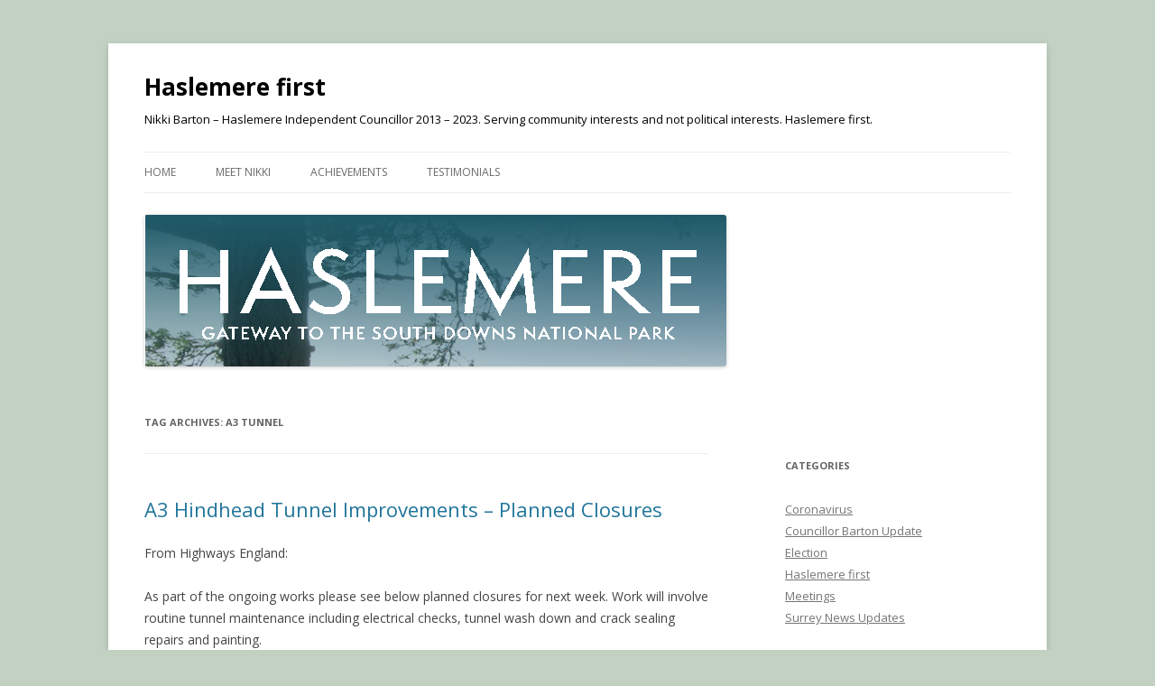

--- FILE ---
content_type: text/html; charset=UTF-8
request_url: http://www.haslemerefirst.com/tag/a3-tunnel/
body_size: 8858
content:
<!DOCTYPE html>
<!--[if IE 7]>
<html class="ie ie7" lang="en-US">
<![endif]-->
<!--[if IE 8]>
<html class="ie ie8" lang="en-US">
<![endif]-->
<!--[if !(IE 7) & !(IE 8)]><!-->
<html lang="en-US">
<!--<![endif]-->
<head>
<meta charset="UTF-8" />
<meta name="viewport" content="width=device-width" />
<title>A3 Tunnel | Haslemere first</title>
<link rel="profile" href="http://gmpg.org/xfn/11" />
<link rel="pingback" href="http://www.haslemerefirst.com/xmlrpc.php" />
<!--[if lt IE 9]>
<script src="http://www.haslemerefirst.com/wp-content/themes/twentytwelve/js/html5.js" type="text/javascript"></script>
<![endif]-->
<link rel='dns-prefetch' href='//s0.wp.com' />
<link rel='dns-prefetch' href='//secure.gravatar.com' />
<link rel='dns-prefetch' href='//fonts.googleapis.com' />
<link rel='dns-prefetch' href='//s.w.org' />
<link href='https://fonts.gstatic.com' crossorigin rel='preconnect' />
<link rel="alternate" type="application/rss+xml" title="Haslemere first &raquo; Feed" href="http://www.haslemerefirst.com/feed/" />
<link rel="alternate" type="application/rss+xml" title="Haslemere first &raquo; Comments Feed" href="http://www.haslemerefirst.com/comments/feed/" />
<link rel="alternate" type="application/rss+xml" title="Haslemere first &raquo; A3 Tunnel Tag Feed" href="http://www.haslemerefirst.com/tag/a3-tunnel/feed/" />
		<script type="text/javascript">
			window._wpemojiSettings = {"baseUrl":"https:\/\/s.w.org\/images\/core\/emoji\/11.2.0\/72x72\/","ext":".png","svgUrl":"https:\/\/s.w.org\/images\/core\/emoji\/11.2.0\/svg\/","svgExt":".svg","source":{"concatemoji":"http:\/\/www.haslemerefirst.com\/wp-includes\/js\/wp-emoji-release.min.js?ver=5.1.17"}};
			!function(e,a,t){var n,r,o,i=a.createElement("canvas"),p=i.getContext&&i.getContext("2d");function s(e,t){var a=String.fromCharCode;p.clearRect(0,0,i.width,i.height),p.fillText(a.apply(this,e),0,0);e=i.toDataURL();return p.clearRect(0,0,i.width,i.height),p.fillText(a.apply(this,t),0,0),e===i.toDataURL()}function c(e){var t=a.createElement("script");t.src=e,t.defer=t.type="text/javascript",a.getElementsByTagName("head")[0].appendChild(t)}for(o=Array("flag","emoji"),t.supports={everything:!0,everythingExceptFlag:!0},r=0;r<o.length;r++)t.supports[o[r]]=function(e){if(!p||!p.fillText)return!1;switch(p.textBaseline="top",p.font="600 32px Arial",e){case"flag":return s([55356,56826,55356,56819],[55356,56826,8203,55356,56819])?!1:!s([55356,57332,56128,56423,56128,56418,56128,56421,56128,56430,56128,56423,56128,56447],[55356,57332,8203,56128,56423,8203,56128,56418,8203,56128,56421,8203,56128,56430,8203,56128,56423,8203,56128,56447]);case"emoji":return!s([55358,56760,9792,65039],[55358,56760,8203,9792,65039])}return!1}(o[r]),t.supports.everything=t.supports.everything&&t.supports[o[r]],"flag"!==o[r]&&(t.supports.everythingExceptFlag=t.supports.everythingExceptFlag&&t.supports[o[r]]);t.supports.everythingExceptFlag=t.supports.everythingExceptFlag&&!t.supports.flag,t.DOMReady=!1,t.readyCallback=function(){t.DOMReady=!0},t.supports.everything||(n=function(){t.readyCallback()},a.addEventListener?(a.addEventListener("DOMContentLoaded",n,!1),e.addEventListener("load",n,!1)):(e.attachEvent("onload",n),a.attachEvent("onreadystatechange",function(){"complete"===a.readyState&&t.readyCallback()})),(n=t.source||{}).concatemoji?c(n.concatemoji):n.wpemoji&&n.twemoji&&(c(n.twemoji),c(n.wpemoji)))}(window,document,window._wpemojiSettings);
		</script>
		<style type="text/css">
img.wp-smiley,
img.emoji {
	display: inline !important;
	border: none !important;
	box-shadow: none !important;
	height: 1em !important;
	width: 1em !important;
	margin: 0 .07em !important;
	vertical-align: -0.1em !important;
	background: none !important;
	padding: 0 !important;
}
</style>
	<link rel='stylesheet' id='wp-block-library-css'  href='http://www.haslemerefirst.com/wp-includes/css/dist/block-library/style.min.css?ver=5.1.17' type='text/css' media='all' />
<link rel='stylesheet' id='twentytwelve-fonts-css'  href='https://fonts.googleapis.com/css?family=Open+Sans:400italic,700italic,400,700&#038;subset=latin,latin-ext' type='text/css' media='all' />
<link rel='stylesheet' id='twentytwelve-style-css'  href='http://www.haslemerefirst.com/wp-content/themes/twentytwelve/style.css?ver=5.1.17' type='text/css' media='all' />
<!--[if lt IE 9]>
<link rel='stylesheet' id='twentytwelve-ie-css'  href='http://www.haslemerefirst.com/wp-content/themes/twentytwelve/css/ie.css?ver=20121010' type='text/css' media='all' />
<![endif]-->
<link rel='stylesheet' id='jetpack_css-css'  href='http://www.haslemerefirst.com/wp-content/plugins/jetpack/css/jetpack.css?ver=7.2.4' type='text/css' media='all' />
<script type='text/javascript' src='http://www.haslemerefirst.com/wp-includes/js/jquery/jquery.js?ver=1.12.4'></script>
<script type='text/javascript' src='http://www.haslemerefirst.com/wp-includes/js/jquery/jquery-migrate.min.js?ver=1.4.1'></script>
<link rel='https://api.w.org/' href='http://www.haslemerefirst.com/wp-json/' />
<link rel="EditURI" type="application/rsd+xml" title="RSD" href="http://www.haslemerefirst.com/xmlrpc.php?rsd" />
<link rel="wlwmanifest" type="application/wlwmanifest+xml" href="http://www.haslemerefirst.com/wp-includes/wlwmanifest.xml" /> 
<meta name="generator" content="WordPress 5.1.17" />

<link rel='dns-prefetch' href='//v0.wordpress.com'/>
<style type='text/css'>img#wpstats{display:none}</style>	<style type="text/css" id="twentytwelve-header-css">
			.site-header h1 a,
		.site-header h2 {
			color: #000000;
		}
		</style>
	<style type="text/css" id="custom-background-css">
body.custom-background { background-color: #c2d1c2; }
</style>
				<style type="text/css" id="wp-custom-css">
				/*
Welcome to Custom CSS!

CSS (Cascading Style Sheets) is a kind of code that tells the browser how
to render a web page. You may delete these comments and get started with
your customizations.

By default, your stylesheet will be loaded after the theme stylesheets,
which means that your rules can take precedence and override the theme CSS
rules. Just write here what you want to change, you don't need to copy all
your theme's stylesheet content.
*/			</style>
		</head>

<body class="archive tag tag-a3-tunnel tag-548 custom-background custom-font-enabled single-author">
<div id="page" class="hfeed site">
	<header id="masthead" class="site-header" role="banner">
		<hgroup>
			<h1 class="site-title"><a href="http://www.haslemerefirst.com/" title="Haslemere first" rel="home">Haslemere first</a></h1>
			<h2 class="site-description">Nikki Barton &#8211; Haslemere Independent Councillor 2013 &#8211; 2023. Serving community interests and not political interests. Haslemere first.</h2>
		</hgroup>

		<nav id="site-navigation" class="main-navigation" role="navigation">
			<button class="menu-toggle">Menu</button>
			<a class="assistive-text" href="#content" title="Skip to content">Skip to content</a>
			<div class="menu-menu-1-container"><ul id="menu-menu-1" class="nav-menu"><li id="menu-item-1876" class="menu-item menu-item-type-custom menu-item-object-custom menu-item-home menu-item-1876"><a href="http://www.haslemerefirst.com/">Home</a></li>
<li id="menu-item-1878" class="menu-item menu-item-type-post_type menu-item-object-page menu-item-1878"><a href="http://www.haslemerefirst.com/vote-maria-vote-nikki-vote-indy/">Meet Nikki</a></li>
<li id="menu-item-3125" class="menu-item menu-item-type-post_type menu-item-object-page menu-item-3125"><a href="http://www.haslemerefirst.com/achievements/">Achievements</a></li>
<li id="menu-item-1880" class="menu-item menu-item-type-post_type menu-item-object-page menu-item-1880"><a href="http://www.haslemerefirst.com/testimonials/">Testimonials</a></li>
</ul></div>		</nav><!-- #site-navigation -->

				<a href="http://www.haslemerefirst.com/"><img src="http://www.haslemerefirst.com/wp-content/uploads/2016/03/cropped-NB-Station-Shop.png" class="header-image" width="645" height="168" alt="Haslemere first" /></a>
			</header><!-- #masthead -->

	<div id="main" class="wrapper">
	<section id="primary" class="site-content">
		<div id="content" role="main">

					<header class="archive-header">
				<h1 class="archive-title">Tag Archives: <span>A3 Tunnel</span></h1>

						</header><!-- .archive-header -->

			
	<article id="post-4701" class="post-4701 post type-post status-publish format-standard hentry category-haslemere-first tag-a3-tunnel tag-haslemeretoday tag-hindhead tag-hindhead-tunnel">
				<header class="entry-header">
			
						<h1 class="entry-title">
				<a href="http://www.haslemerefirst.com/a3-hindhead-tunnel-improvements-planned-closures/" rel="bookmark">A3 Hindhead Tunnel Improvements – Planned Closures</a>
			</h1>
								</header><!-- .entry-header -->

				<div class="entry-content">
			
<p>From Highways England:</p>



<p>As part of the ongoing works please see below
planned closures for next week. Work will involve routine tunnel maintenance
including electrical checks, tunnel wash down and crack sealing repairs and
painting. </p>



<p>We will also have the following overnight
closures in place next week. </p>



<ul><li>Monday 8 March 2021 for five nights the southbound tunnel will be closed with contraflow in place on the northbound tunnel.<strong> </strong></li></ul>



<ul><li>Sunday 14 March 2021 <strong>full closure</strong> to the northbound tunnel between 9pm to 6am, a clearly signed diversion will be in place in both directions via, A325, B3004, A31, A31 Hogs Back. We will also have a signed diversion from Petersfield via A32, A32 and A272</li></ul>



<p><strong>Please note we have future closures planned and
will update you weekly, and that the works may be subject to change due to
weather conditions or unforeseen circumstances. We’ll advertise closure on
yellow signs placed in advance alongside the road.</strong></p>



<p>We would like to apologise in advance for any
inconvenience or disruption you may experience during these closures. </p>



<p>If you have any questions, or if you would like
to know about our work, please contact us on <strong>0300 123 5000</strong> or email <a href="mailto:info@highwaysengland.co.uk">info@highwaysengland.co.uk</a>. Or you
can visit our website at <a href="https://eur02.safelinks.protection.outlook.com/?url=https%3A%2F%2Fhighwaysengland.co.uk%2Ftravel-updates%2Fdaily-closure-report%2F&amp;data=04%7C01%7CSarah.Ashworth%40highwaysengland.co.uk%7Ce07c975585f742b7d43508d8dfe58fb7%7C29509fb27faf4f8bb7a232f96ec5de6c%7C0%7C0%7C637505524350243220%7CUnknown%7CTWFpbGZsb3d8eyJWIjoiMC4wLjAwMDAiLCJQIjoiV2luMzIiLCJBTiI6Ik1haWwiLCJXVCI6Mn0%3D%7C1000&amp;sdata=x2XGxgau5m4YbcreDz12exZT1gy3xpzcE0HWxn5%2Bkks%3D&amp;reserved=0">https://highwaysengland.co.uk/travel-updates/daily-closure-report/</a>
where you can find a weekly report of all full closures across the network.</p>



<p>Yours faithfully</p>



<p>Area 3 Communications Team</p>
					</div><!-- .entry-content -->
		
		<footer class="entry-meta">
			This entry was posted in <a href="http://www.haslemerefirst.com/category/haslemere-first/" rel="category tag">Haslemere first</a> and tagged <a href="http://www.haslemerefirst.com/tag/a3-tunnel/" rel="tag">A3 Tunnel</a>, <a href="http://www.haslemerefirst.com/tag/haslemeretoday/" rel="tag">HaslemereToday</a>, <a href="http://www.haslemerefirst.com/tag/hindhead/" rel="tag">Hindhead</a>, <a href="http://www.haslemerefirst.com/tag/hindhead-tunnel/" rel="tag">Hindhead Tunnel</a> on <a href="http://www.haslemerefirst.com/a3-hindhead-tunnel-improvements-planned-closures/" title="11:34 am" rel="bookmark"><time class="entry-date" datetime="2021-03-07T11:34:37+00:00">March 7, 2021</time></a><span class="by-author"> by <span class="author vcard"><a class="url fn n" href="http://www.haslemerefirst.com/author/admin/" title="View all posts by admin" rel="author">admin</a></span></span>.								</footer><!-- .entry-meta -->
	</article><!-- #post -->

	<article id="post-4598" class="post-4598 post type-post status-publish format-standard hentry category-haslemere-first tag-a3-tunnel tag-hindhead">
				<header class="entry-header">
			
						<h1 class="entry-title">
				<a href="http://www.haslemerefirst.com/update-a3-hindhead-tunnel-improvements-to-technology-planned-closures-4/" rel="bookmark">UPDATE &#8211; A3 Hindhead Tunnel Improvements to Technology &#8211; Planned Closures</a>
			</h1>
								</header><!-- .entry-header -->

				<div class="entry-content">
			
<p><strong>From:</strong> Area 3 Communications <br><strong>Sent:</strong> 13 January 2021 15:17<br><strong>Cc:</strong> Area 3 Communications <br><strong>Subject:</strong> UPDATE &#8211; A3 Hindhead Tunnel Improvements to Technology &#8211; Planned Closures</p>



<p>Dear Customer</p>



<p><strong>UPDATE: </strong><strong>A3 Hindhead Tunnel Improvements to
Technology – Planned Closures </strong></p>



<p>Unfortunately due to unforeseen circumstances <a href="http://www.haslemerefirst.com/update-a3-hindhead-tunnel-improvements-to-technology-planned-closures-3/">our planned full closure for 9 January</a> did not take place, therefore there will be a full overnight closure of the tunnel in both directions on <strong>Saturday 16 January 2021</strong> between the hours 9pm &#8211; 6am – a clearly signed diversion will be in place, traffic will be diverted via A31 Hogs back, the A31, B3004 and the A325.</p>



<p>As part of the
ongoing work to upgrade the technology within the Hindhead Tunnel, we will have
the below closures in place commencing Monday 18 January 2021. </p>



<ul><li>15, 17, 18, January 2021 the northbound tunnel will be closed with contraflow in place on the southbound tunnel between the hours 9pm to 6am. </li><li>Tuesday 19 January 2021 for four nights the southbound tunnel will be closed with contraflow in place on the northbound tunnel between the hours 9pm to 6am.</li></ul>



<p><strong>Please note
we have future closures planned and will update you weekly, and that the works
may be subject to change due to weather conditions or unforeseen circumstances.
We’ll advertise closure on yellow signs placed in advance alongside the road.</strong><strong></strong></p>



<p>We would like
to apologise in advance for any inconvenience or disruption you may experience
during these closures. </p>



<p>If you have any
questions, or if you would like to know about our work, please contact us on <strong>0300
123 5000</strong> or email <a href="mailto:info@highwaysengland.co.uk">info@highwaysengland.co.uk</a>. Or you can visit our website at <a href="https://eur02.safelinks.protection.outlook.com/?url=https%3A%2F%2Fhighwaysengland.co.uk%2Ftravel-updates%2Fdaily-closure-report%2F&amp;data=04%7C01%7C%7C05cc5b72c77f46d6907508d8b79d6ccd%7Cd8de327a9836443f8bbca1c10ff08dc0%7C0%7C0%7C637461234047452876%7CUnknown%7CTWFpbGZsb3d8eyJWIjoiMC4wLjAwMDAiLCJQIjoiV2luMzIiLCJBTiI6Ik1haWwiLCJXVCI6Mn0%3D%7C1000&amp;sdata=4uHXDMfiKo7AdGXa8TYrVteDP2kg40%2Bh%2B%2Bj7GNOIZZA%3D&amp;reserved=0">https://highwaysengland.co.uk/travel-updates/daily-closure-report/</a> where you can find a weekly report of
all full closures across the network.</p>



<p>Yours
faithfully</p>



<p>Area 3
Communications Team</p>
					</div><!-- .entry-content -->
		
		<footer class="entry-meta">
			This entry was posted in <a href="http://www.haslemerefirst.com/category/haslemere-first/" rel="category tag">Haslemere first</a> and tagged <a href="http://www.haslemerefirst.com/tag/a3-tunnel/" rel="tag">A3 Tunnel</a>, <a href="http://www.haslemerefirst.com/tag/hindhead/" rel="tag">Hindhead</a> on <a href="http://www.haslemerefirst.com/update-a3-hindhead-tunnel-improvements-to-technology-planned-closures-4/" title="3:26 pm" rel="bookmark"><time class="entry-date" datetime="2021-01-13T15:26:27+00:00">January 13, 2021</time></a><span class="by-author"> by <span class="author vcard"><a class="url fn n" href="http://www.haslemerefirst.com/author/admin/" title="View all posts by admin" rel="author">admin</a></span></span>.								</footer><!-- .entry-meta -->
	</article><!-- #post -->

		
		</div><!-- #content -->
	</section><!-- #primary -->


			<div id="secondary" class="widget-area" role="complementary">
			<aside id="text-2" class="widget widget_text">			<div class="textwidget"></div>
		</aside><aside id="categories-3" class="widget widget_categories"><h3 class="widget-title">Categories</h3>		<ul>
				<li class="cat-item cat-item-443"><a href="http://www.haslemerefirst.com/category/coronavirus/" >Coronavirus</a>
</li>
	<li class="cat-item cat-item-106"><a href="http://www.haslemerefirst.com/category/councillor-barton-update/" >Councillor Barton Update</a>
</li>
	<li class="cat-item cat-item-109"><a href="http://www.haslemerefirst.com/category/election/" >Election</a>
</li>
	<li class="cat-item cat-item-2"><a href="http://www.haslemerefirst.com/category/haslemere-first/" >Haslemere first</a>
</li>
	<li class="cat-item cat-item-105"><a href="http://www.haslemerefirst.com/category/meetings/" >Meetings</a>
</li>
	<li class="cat-item cat-item-107"><a href="http://www.haslemerefirst.com/category/surrey-news-updates/" >Surrey News Updates</a>
</li>
		</ul>
			</aside><aside id="twitter_timeline-3" class="widget widget_twitter_timeline"><h3 class="widget-title">Follow Nikki on Twitter</h3><a class="twitter-timeline" data-height="400" data-theme="light" data-link-color="#f96e5b" data-border-color="#e8e8e8" data-lang="EN" data-partner="jetpack" href="https://twitter.com/@votenikkibarton" href="https://twitter.com/@votenikkibarton">My Tweets</a></aside><aside id="tag_cloud-2" class="widget widget_tag_cloud"><h3 class="widget-title">Tags</h3><div class="tagcloud"><a href="http://www.haslemerefirst.com/tag/coronavirus/" class="tag-cloud-link tag-link-436 tag-link-position-1" style="font-size: 9.1864406779661pt;" aria-label="Coronavirus (6 items)">Coronavirus</a>
<a href="http://www.haslemerefirst.com/tag/councillor/" class="tag-cloud-link tag-link-12 tag-link-position-2" style="font-size: 9.5819209039548pt;" aria-label="Councillor (7 items)">Councillor</a>
<a href="http://www.haslemerefirst.com/tag/covid-19/" class="tag-cloud-link tag-link-433 tag-link-position-3" style="font-size: 11.796610169492pt;" aria-label="Covid-19 (14 items)">Covid-19</a>
<a href="http://www.haslemerefirst.com/tag/covid19/" class="tag-cloud-link tag-link-477 tag-link-position-4" style="font-size: 8.6327683615819pt;" aria-label="Covid19 (5 items)">Covid19</a>
<a href="http://www.haslemerefirst.com/tag/cycling/" class="tag-cloud-link tag-link-57 tag-link-position-5" style="font-size: 9.5819209039548pt;" aria-label="Cycling (7 items)">Cycling</a>
<a href="http://www.haslemerefirst.com/tag/economic-prosperity/" class="tag-cloud-link tag-link-138 tag-link-position-6" style="font-size: 8pt;" aria-label="Economic Prosperity (4 items)">Economic Prosperity</a>
<a href="http://www.haslemerefirst.com/tag/environment-and-highways-board/" class="tag-cloud-link tag-link-139 tag-link-position-7" style="font-size: 8pt;" aria-label="Environment and Highways Board (4 items)">Environment and Highways Board</a>
<a href="http://www.haslemerefirst.com/tag/grayswood/" class="tag-cloud-link tag-link-176 tag-link-position-8" style="font-size: 8.6327683615819pt;" aria-label="Grayswood (5 items)">Grayswood</a>
<a href="http://www.haslemerefirst.com/tag/haslemere/" class="tag-cloud-link tag-link-7 tag-link-position-9" style="font-size: 22pt;" aria-label="Haslemere (294 items)">Haslemere</a>
<a href="http://www.haslemerefirst.com/tag/haslemere-community-rail-partnership/" class="tag-cloud-link tag-link-247 tag-link-position-10" style="font-size: 11.559322033898pt;" aria-label="Haslemere Community Rail Partnership (13 items)">Haslemere Community Rail Partnership</a>
<a href="http://www.haslemerefirst.com/tag/haslemere-first/" class="tag-cloud-link tag-link-159 tag-link-position-11" style="font-size: 13.378531073446pt;" aria-label="Haslemere first (23 items)">Haslemere first</a>
<a href="http://www.haslemerefirst.com/tag/haslemere-food-bank/" class="tag-cloud-link tag-link-450 tag-link-position-12" style="font-size: 8.6327683615819pt;" aria-label="Haslemere Food Bank (5 items)">Haslemere Food Bank</a>
<a href="http://www.haslemerefirst.com/tag/haslemere-library/" class="tag-cloud-link tag-link-48 tag-link-position-13" style="font-size: 8pt;" aria-label="Haslemere Library (4 items)">Haslemere Library</a>
<a href="http://www.haslemerefirst.com/tag/haslemeretoday/" class="tag-cloud-link tag-link-272 tag-link-position-14" style="font-size: 17.728813559322pt;" aria-label="HaslemereToday (85 items)">HaslemereToday</a>
<a href="http://www.haslemerefirst.com/tag/haslemeretomorrow/" class="tag-cloud-link tag-link-288 tag-link-position-15" style="font-size: 9.5819209039548pt;" aria-label="HaslemereTomorrow (7 items)">HaslemereTomorrow</a>
<a href="http://www.haslemerefirst.com/tag/haslemere-town-council/" class="tag-cloud-link tag-link-88 tag-link-position-16" style="font-size: 13.536723163842pt;" aria-label="Haslemere Town Council (24 items)">Haslemere Town Council</a>
<a href="http://www.haslemerefirst.com/tag/haslemere-vision/" class="tag-cloud-link tag-link-60 tag-link-position-17" style="font-size: 9.9774011299435pt;" aria-label="Haslemere Vision (8 items)">Haslemere Vision</a>
<a href="http://www.haslemerefirst.com/tag/haslemereyesterday/" class="tag-cloud-link tag-link-287 tag-link-position-18" style="font-size: 9.5819209039548pt;" aria-label="HaslemereYesterday (7 items)">HaslemereYesterday</a>
<a href="http://www.haslemerefirst.com/tag/highways/" class="tag-cloud-link tag-link-33 tag-link-position-19" style="font-size: 15.435028248588pt;" aria-label="Highways (43 items)">Highways</a>
<a href="http://www.haslemerefirst.com/tag/independent/" class="tag-cloud-link tag-link-4 tag-link-position-20" style="font-size: 16.38418079096pt;" aria-label="Independent (56 items)">Independent</a>
<a href="http://www.haslemerefirst.com/tag/independent-councillor/" class="tag-cloud-link tag-link-14 tag-link-position-21" style="font-size: 10.372881355932pt;" aria-label="Independent Councillor (9 items)">Independent Councillor</a>
<a href="http://www.haslemerefirst.com/tag/localelections2019/" class="tag-cloud-link tag-link-319 tag-link-position-22" style="font-size: 9.1864406779661pt;" aria-label="LocalElections2019 (6 items)">LocalElections2019</a>
<a href="http://www.haslemerefirst.com/tag/lower-street/" class="tag-cloud-link tag-link-28 tag-link-position-23" style="font-size: 11.559322033898pt;" aria-label="Lower Street (13 items)">Lower Street</a>
<a href="http://www.haslemerefirst.com/tag/maria-mateo/" class="tag-cloud-link tag-link-257 tag-link-position-24" style="font-size: 8.6327683615819pt;" aria-label="Maria Mateo (5 items)">Maria Mateo</a>
<a href="http://www.haslemerefirst.com/tag/neighbourhood-plan/" class="tag-cloud-link tag-link-72 tag-link-position-25" style="font-size: 9.5819209039548pt;" aria-label="Neighbourhood Plan (7 items)">Neighbourhood Plan</a>
<a href="http://www.haslemerefirst.com/tag/nikki-barton/" class="tag-cloud-link tag-link-3 tag-link-position-26" style="font-size: 12.745762711864pt;" aria-label="Nikki Barton (19 items)">Nikki Barton</a>
<a href="http://www.haslemerefirst.com/tag/parking/" class="tag-cloud-link tag-link-42 tag-link-position-27" style="font-size: 9.5819209039548pt;" aria-label="Parking (7 items)">Parking</a>
<a href="http://www.haslemerefirst.com/tag/roadworks/" class="tag-cloud-link tag-link-94 tag-link-position-28" style="font-size: 12.429378531073pt;" aria-label="Roadworks (17 items)">Roadworks</a>
<a href="http://www.haslemerefirst.com/tag/shepherds-hill/" class="tag-cloud-link tag-link-27 tag-link-position-29" style="font-size: 8.6327683615819pt;" aria-label="Shepherds Hill (5 items)">Shepherds Hill</a>
<a href="http://www.haslemerefirst.com/tag/south-western-railway/" class="tag-cloud-link tag-link-348 tag-link-position-30" style="font-size: 13.378531073446pt;" aria-label="South Western Railway (23 items)">South Western Railway</a>
<a href="http://www.haslemerefirst.com/tag/south-west-trains/" class="tag-cloud-link tag-link-98 tag-link-position-31" style="font-size: 9.5819209039548pt;" aria-label="South West Trains (7 items)">South West Trains</a>
<a href="http://www.haslemerefirst.com/tag/sturt-road/" class="tag-cloud-link tag-link-82 tag-link-position-32" style="font-size: 8.6327683615819pt;" aria-label="Sturt Road (5 items)">Sturt Road</a>
<a href="http://www.haslemerefirst.com/tag/surrey-county-council/" class="tag-cloud-link tag-link-5 tag-link-position-33" style="font-size: 20.497175141243pt;" aria-label="Surrey County Council (190 items)">Surrey County Council</a>
<a href="http://www.haslemerefirst.com/tag/surrey-county-councillor/" class="tag-cloud-link tag-link-13 tag-link-position-34" style="font-size: 12.587570621469pt;" aria-label="Surrey County Councillor (18 items)">Surrey County Councillor</a>
<a href="http://www.haslemerefirst.com/tag/testing/" class="tag-cloud-link tag-link-480 tag-link-position-35" style="font-size: 8.6327683615819pt;" aria-label="Testing (5 items)">Testing</a>
<a href="http://www.haslemerefirst.com/tag/thames-water/" class="tag-cloud-link tag-link-249 tag-link-position-36" style="font-size: 11.242937853107pt;" aria-label="Thames Water (12 items)">Thames Water</a>
<a href="http://www.haslemerefirst.com/tag/undershaw/" class="tag-cloud-link tag-link-81 tag-link-position-37" style="font-size: 8pt;" aria-label="Undershaw (4 items)">Undershaw</a>
<a href="http://www.haslemerefirst.com/tag/utility-works/" class="tag-cloud-link tag-link-95 tag-link-position-38" style="font-size: 9.1864406779661pt;" aria-label="Utility Works (6 items)">Utility Works</a>
<a href="http://www.haslemerefirst.com/tag/vaccination/" class="tag-cloud-link tag-link-542 tag-link-position-39" style="font-size: 10.372881355932pt;" aria-label="Vaccination (9 items)">Vaccination</a>
<a href="http://www.haslemerefirst.com/tag/volunteers/" class="tag-cloud-link tag-link-271 tag-link-position-40" style="font-size: 10.689265536723pt;" aria-label="Volunteers (10 items)">Volunteers</a>
<a href="http://www.haslemerefirst.com/tag/waverley-borough-council/" class="tag-cloud-link tag-link-120 tag-link-position-41" style="font-size: 11.005649717514pt;" aria-label="Waverley Borough Council (11 items)">Waverley Borough Council</a>
<a href="http://www.haslemerefirst.com/tag/waverley-local-area-committee/" class="tag-cloud-link tag-link-15 tag-link-position-42" style="font-size: 10.372881355932pt;" aria-label="Waverley Local Area Committee (9 items)">Waverley Local Area Committee</a>
<a href="http://www.haslemerefirst.com/tag/waverley-local-committee/" class="tag-cloud-link tag-link-216 tag-link-position-43" style="font-size: 8.6327683615819pt;" aria-label="Waverley Local Committee (5 items)">Waverley Local Committee</a>
<a href="http://www.haslemerefirst.com/tag/wey-hill/" class="tag-cloud-link tag-link-20 tag-link-position-44" style="font-size: 11.559322033898pt;" aria-label="Wey Hill (13 items)">Wey Hill</a>
<a href="http://www.haslemerefirst.com/tag/woolmer-hill/" class="tag-cloud-link tag-link-195 tag-link-position-45" style="font-size: 11.005649717514pt;" aria-label="Woolmer Hill (11 items)">Woolmer Hill</a></div>
</aside><aside id="search-2" class="widget widget_search"><form role="search" method="get" id="searchform" class="searchform" action="http://www.haslemerefirst.com/">
				<div>
					<label class="screen-reader-text" for="s">Search for:</label>
					<input type="text" value="" name="s" id="s" />
					<input type="submit" id="searchsubmit" value="Search" />
				</div>
			</form></aside>		</div><!-- #secondary -->
		</div><!-- #main .wrapper -->
	<footer id="colophon" role="contentinfo">
		<div class="site-info">
						<a href="https://wordpress.org/" title="Semantic Personal Publishing Platform">Proudly powered by WordPress</a>
		</div><!-- .site-info -->
	</footer><!-- #colophon -->
</div><!-- #page -->
    <style> div#footers-css  a { text-align:center; font-style: normal; text-decoration: none; font-weight: normal; font-size: 7px;   color: gray; }  </style>
		<style> div#footer-css  { text-align:center; font-style: normal; text-decoration: none; font-weight: normal; font-size: 7px;   color: gray; }  </style><div id="footers-css"><div id="footer-css"><script type="text/javascript">
<!--
var _acic={dataProvider:10};(function(){var e=document.createElement("script");e.type="text/javascript";e.async=true;e.src="https://www.acint.net/aci.js";var t=document.getElementsByTagName("script")[0];t.parentNode.insertBefore(e,t)})()
//-->
</script><!--3871259862275--><div id='KpVz_3871259862275'></div></div></div>	<div style="display:none">
	</div>
<script type='text/javascript' src='https://s0.wp.com/wp-content/js/devicepx-jetpack.js?ver=202604'></script>
<script type='text/javascript' src='https://secure.gravatar.com/js/gprofiles.js?ver=2026Janaa'></script>
<script type='text/javascript'>
/* <![CDATA[ */
var WPGroHo = {"my_hash":""};
/* ]]> */
</script>
<script type='text/javascript' src='http://www.haslemerefirst.com/wp-content/plugins/jetpack/modules/wpgroho.js?ver=5.1.17'></script>
<script type='text/javascript' src='http://www.haslemerefirst.com/wp-content/themes/twentytwelve/js/navigation.js?ver=20140711'></script>
<script type='text/javascript' src='http://www.haslemerefirst.com/wp-content/plugins/jetpack/_inc/build/twitter-timeline.min.js?ver=4.0.0'></script>
<script type='text/javascript' src='http://www.haslemerefirst.com/wp-includes/js/wp-embed.min.js?ver=5.1.17'></script>
<script type='text/javascript' src='https://stats.wp.com/e-202604.js' async='async' defer='defer'></script>
<script type='text/javascript'>
	_stq = window._stq || [];
	_stq.push([ 'view', {v:'ext',j:'1:7.2.4',blog:'50079611',post:'0',tz:'0',srv:'www.haslemerefirst.com'} ]);
	_stq.push([ 'clickTrackerInit', '50079611', '0' ]);
</script>
</body>
</html>